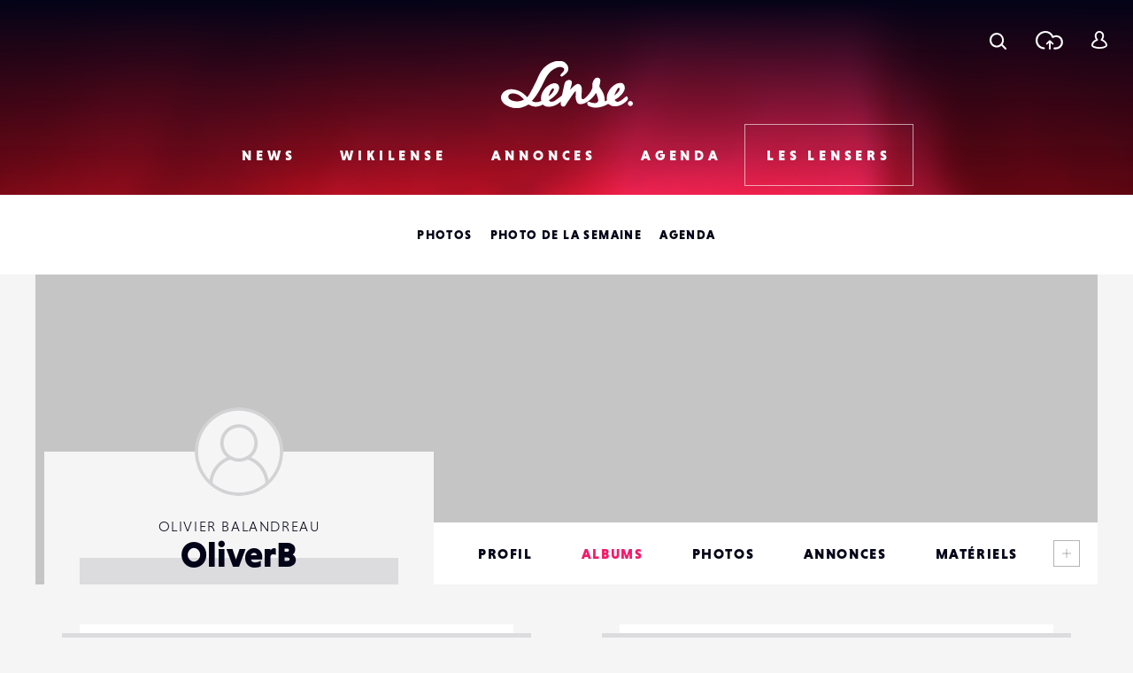

--- FILE ---
content_type: text/html; charset=utf-8
request_url: https://www.google.com/recaptcha/api2/anchor?ar=1&k=6LehnQsUAAAAABNYyfLzUnaZTlkVTuZKBmGM04B1&co=aHR0cHM6Ly93d3cubGVuc2UuZnI6NDQz&hl=en&type=image&v=PoyoqOPhxBO7pBk68S4YbpHZ&theme=light&size=normal&anchor-ms=20000&execute-ms=30000&cb=gvm0xooo3hjj
body_size: 49558
content:
<!DOCTYPE HTML><html dir="ltr" lang="en"><head><meta http-equiv="Content-Type" content="text/html; charset=UTF-8">
<meta http-equiv="X-UA-Compatible" content="IE=edge">
<title>reCAPTCHA</title>
<style type="text/css">
/* cyrillic-ext */
@font-face {
  font-family: 'Roboto';
  font-style: normal;
  font-weight: 400;
  font-stretch: 100%;
  src: url(//fonts.gstatic.com/s/roboto/v48/KFO7CnqEu92Fr1ME7kSn66aGLdTylUAMa3GUBHMdazTgWw.woff2) format('woff2');
  unicode-range: U+0460-052F, U+1C80-1C8A, U+20B4, U+2DE0-2DFF, U+A640-A69F, U+FE2E-FE2F;
}
/* cyrillic */
@font-face {
  font-family: 'Roboto';
  font-style: normal;
  font-weight: 400;
  font-stretch: 100%;
  src: url(//fonts.gstatic.com/s/roboto/v48/KFO7CnqEu92Fr1ME7kSn66aGLdTylUAMa3iUBHMdazTgWw.woff2) format('woff2');
  unicode-range: U+0301, U+0400-045F, U+0490-0491, U+04B0-04B1, U+2116;
}
/* greek-ext */
@font-face {
  font-family: 'Roboto';
  font-style: normal;
  font-weight: 400;
  font-stretch: 100%;
  src: url(//fonts.gstatic.com/s/roboto/v48/KFO7CnqEu92Fr1ME7kSn66aGLdTylUAMa3CUBHMdazTgWw.woff2) format('woff2');
  unicode-range: U+1F00-1FFF;
}
/* greek */
@font-face {
  font-family: 'Roboto';
  font-style: normal;
  font-weight: 400;
  font-stretch: 100%;
  src: url(//fonts.gstatic.com/s/roboto/v48/KFO7CnqEu92Fr1ME7kSn66aGLdTylUAMa3-UBHMdazTgWw.woff2) format('woff2');
  unicode-range: U+0370-0377, U+037A-037F, U+0384-038A, U+038C, U+038E-03A1, U+03A3-03FF;
}
/* math */
@font-face {
  font-family: 'Roboto';
  font-style: normal;
  font-weight: 400;
  font-stretch: 100%;
  src: url(//fonts.gstatic.com/s/roboto/v48/KFO7CnqEu92Fr1ME7kSn66aGLdTylUAMawCUBHMdazTgWw.woff2) format('woff2');
  unicode-range: U+0302-0303, U+0305, U+0307-0308, U+0310, U+0312, U+0315, U+031A, U+0326-0327, U+032C, U+032F-0330, U+0332-0333, U+0338, U+033A, U+0346, U+034D, U+0391-03A1, U+03A3-03A9, U+03B1-03C9, U+03D1, U+03D5-03D6, U+03F0-03F1, U+03F4-03F5, U+2016-2017, U+2034-2038, U+203C, U+2040, U+2043, U+2047, U+2050, U+2057, U+205F, U+2070-2071, U+2074-208E, U+2090-209C, U+20D0-20DC, U+20E1, U+20E5-20EF, U+2100-2112, U+2114-2115, U+2117-2121, U+2123-214F, U+2190, U+2192, U+2194-21AE, U+21B0-21E5, U+21F1-21F2, U+21F4-2211, U+2213-2214, U+2216-22FF, U+2308-230B, U+2310, U+2319, U+231C-2321, U+2336-237A, U+237C, U+2395, U+239B-23B7, U+23D0, U+23DC-23E1, U+2474-2475, U+25AF, U+25B3, U+25B7, U+25BD, U+25C1, U+25CA, U+25CC, U+25FB, U+266D-266F, U+27C0-27FF, U+2900-2AFF, U+2B0E-2B11, U+2B30-2B4C, U+2BFE, U+3030, U+FF5B, U+FF5D, U+1D400-1D7FF, U+1EE00-1EEFF;
}
/* symbols */
@font-face {
  font-family: 'Roboto';
  font-style: normal;
  font-weight: 400;
  font-stretch: 100%;
  src: url(//fonts.gstatic.com/s/roboto/v48/KFO7CnqEu92Fr1ME7kSn66aGLdTylUAMaxKUBHMdazTgWw.woff2) format('woff2');
  unicode-range: U+0001-000C, U+000E-001F, U+007F-009F, U+20DD-20E0, U+20E2-20E4, U+2150-218F, U+2190, U+2192, U+2194-2199, U+21AF, U+21E6-21F0, U+21F3, U+2218-2219, U+2299, U+22C4-22C6, U+2300-243F, U+2440-244A, U+2460-24FF, U+25A0-27BF, U+2800-28FF, U+2921-2922, U+2981, U+29BF, U+29EB, U+2B00-2BFF, U+4DC0-4DFF, U+FFF9-FFFB, U+10140-1018E, U+10190-1019C, U+101A0, U+101D0-101FD, U+102E0-102FB, U+10E60-10E7E, U+1D2C0-1D2D3, U+1D2E0-1D37F, U+1F000-1F0FF, U+1F100-1F1AD, U+1F1E6-1F1FF, U+1F30D-1F30F, U+1F315, U+1F31C, U+1F31E, U+1F320-1F32C, U+1F336, U+1F378, U+1F37D, U+1F382, U+1F393-1F39F, U+1F3A7-1F3A8, U+1F3AC-1F3AF, U+1F3C2, U+1F3C4-1F3C6, U+1F3CA-1F3CE, U+1F3D4-1F3E0, U+1F3ED, U+1F3F1-1F3F3, U+1F3F5-1F3F7, U+1F408, U+1F415, U+1F41F, U+1F426, U+1F43F, U+1F441-1F442, U+1F444, U+1F446-1F449, U+1F44C-1F44E, U+1F453, U+1F46A, U+1F47D, U+1F4A3, U+1F4B0, U+1F4B3, U+1F4B9, U+1F4BB, U+1F4BF, U+1F4C8-1F4CB, U+1F4D6, U+1F4DA, U+1F4DF, U+1F4E3-1F4E6, U+1F4EA-1F4ED, U+1F4F7, U+1F4F9-1F4FB, U+1F4FD-1F4FE, U+1F503, U+1F507-1F50B, U+1F50D, U+1F512-1F513, U+1F53E-1F54A, U+1F54F-1F5FA, U+1F610, U+1F650-1F67F, U+1F687, U+1F68D, U+1F691, U+1F694, U+1F698, U+1F6AD, U+1F6B2, U+1F6B9-1F6BA, U+1F6BC, U+1F6C6-1F6CF, U+1F6D3-1F6D7, U+1F6E0-1F6EA, U+1F6F0-1F6F3, U+1F6F7-1F6FC, U+1F700-1F7FF, U+1F800-1F80B, U+1F810-1F847, U+1F850-1F859, U+1F860-1F887, U+1F890-1F8AD, U+1F8B0-1F8BB, U+1F8C0-1F8C1, U+1F900-1F90B, U+1F93B, U+1F946, U+1F984, U+1F996, U+1F9E9, U+1FA00-1FA6F, U+1FA70-1FA7C, U+1FA80-1FA89, U+1FA8F-1FAC6, U+1FACE-1FADC, U+1FADF-1FAE9, U+1FAF0-1FAF8, U+1FB00-1FBFF;
}
/* vietnamese */
@font-face {
  font-family: 'Roboto';
  font-style: normal;
  font-weight: 400;
  font-stretch: 100%;
  src: url(//fonts.gstatic.com/s/roboto/v48/KFO7CnqEu92Fr1ME7kSn66aGLdTylUAMa3OUBHMdazTgWw.woff2) format('woff2');
  unicode-range: U+0102-0103, U+0110-0111, U+0128-0129, U+0168-0169, U+01A0-01A1, U+01AF-01B0, U+0300-0301, U+0303-0304, U+0308-0309, U+0323, U+0329, U+1EA0-1EF9, U+20AB;
}
/* latin-ext */
@font-face {
  font-family: 'Roboto';
  font-style: normal;
  font-weight: 400;
  font-stretch: 100%;
  src: url(//fonts.gstatic.com/s/roboto/v48/KFO7CnqEu92Fr1ME7kSn66aGLdTylUAMa3KUBHMdazTgWw.woff2) format('woff2');
  unicode-range: U+0100-02BA, U+02BD-02C5, U+02C7-02CC, U+02CE-02D7, U+02DD-02FF, U+0304, U+0308, U+0329, U+1D00-1DBF, U+1E00-1E9F, U+1EF2-1EFF, U+2020, U+20A0-20AB, U+20AD-20C0, U+2113, U+2C60-2C7F, U+A720-A7FF;
}
/* latin */
@font-face {
  font-family: 'Roboto';
  font-style: normal;
  font-weight: 400;
  font-stretch: 100%;
  src: url(//fonts.gstatic.com/s/roboto/v48/KFO7CnqEu92Fr1ME7kSn66aGLdTylUAMa3yUBHMdazQ.woff2) format('woff2');
  unicode-range: U+0000-00FF, U+0131, U+0152-0153, U+02BB-02BC, U+02C6, U+02DA, U+02DC, U+0304, U+0308, U+0329, U+2000-206F, U+20AC, U+2122, U+2191, U+2193, U+2212, U+2215, U+FEFF, U+FFFD;
}
/* cyrillic-ext */
@font-face {
  font-family: 'Roboto';
  font-style: normal;
  font-weight: 500;
  font-stretch: 100%;
  src: url(//fonts.gstatic.com/s/roboto/v48/KFO7CnqEu92Fr1ME7kSn66aGLdTylUAMa3GUBHMdazTgWw.woff2) format('woff2');
  unicode-range: U+0460-052F, U+1C80-1C8A, U+20B4, U+2DE0-2DFF, U+A640-A69F, U+FE2E-FE2F;
}
/* cyrillic */
@font-face {
  font-family: 'Roboto';
  font-style: normal;
  font-weight: 500;
  font-stretch: 100%;
  src: url(//fonts.gstatic.com/s/roboto/v48/KFO7CnqEu92Fr1ME7kSn66aGLdTylUAMa3iUBHMdazTgWw.woff2) format('woff2');
  unicode-range: U+0301, U+0400-045F, U+0490-0491, U+04B0-04B1, U+2116;
}
/* greek-ext */
@font-face {
  font-family: 'Roboto';
  font-style: normal;
  font-weight: 500;
  font-stretch: 100%;
  src: url(//fonts.gstatic.com/s/roboto/v48/KFO7CnqEu92Fr1ME7kSn66aGLdTylUAMa3CUBHMdazTgWw.woff2) format('woff2');
  unicode-range: U+1F00-1FFF;
}
/* greek */
@font-face {
  font-family: 'Roboto';
  font-style: normal;
  font-weight: 500;
  font-stretch: 100%;
  src: url(//fonts.gstatic.com/s/roboto/v48/KFO7CnqEu92Fr1ME7kSn66aGLdTylUAMa3-UBHMdazTgWw.woff2) format('woff2');
  unicode-range: U+0370-0377, U+037A-037F, U+0384-038A, U+038C, U+038E-03A1, U+03A3-03FF;
}
/* math */
@font-face {
  font-family: 'Roboto';
  font-style: normal;
  font-weight: 500;
  font-stretch: 100%;
  src: url(//fonts.gstatic.com/s/roboto/v48/KFO7CnqEu92Fr1ME7kSn66aGLdTylUAMawCUBHMdazTgWw.woff2) format('woff2');
  unicode-range: U+0302-0303, U+0305, U+0307-0308, U+0310, U+0312, U+0315, U+031A, U+0326-0327, U+032C, U+032F-0330, U+0332-0333, U+0338, U+033A, U+0346, U+034D, U+0391-03A1, U+03A3-03A9, U+03B1-03C9, U+03D1, U+03D5-03D6, U+03F0-03F1, U+03F4-03F5, U+2016-2017, U+2034-2038, U+203C, U+2040, U+2043, U+2047, U+2050, U+2057, U+205F, U+2070-2071, U+2074-208E, U+2090-209C, U+20D0-20DC, U+20E1, U+20E5-20EF, U+2100-2112, U+2114-2115, U+2117-2121, U+2123-214F, U+2190, U+2192, U+2194-21AE, U+21B0-21E5, U+21F1-21F2, U+21F4-2211, U+2213-2214, U+2216-22FF, U+2308-230B, U+2310, U+2319, U+231C-2321, U+2336-237A, U+237C, U+2395, U+239B-23B7, U+23D0, U+23DC-23E1, U+2474-2475, U+25AF, U+25B3, U+25B7, U+25BD, U+25C1, U+25CA, U+25CC, U+25FB, U+266D-266F, U+27C0-27FF, U+2900-2AFF, U+2B0E-2B11, U+2B30-2B4C, U+2BFE, U+3030, U+FF5B, U+FF5D, U+1D400-1D7FF, U+1EE00-1EEFF;
}
/* symbols */
@font-face {
  font-family: 'Roboto';
  font-style: normal;
  font-weight: 500;
  font-stretch: 100%;
  src: url(//fonts.gstatic.com/s/roboto/v48/KFO7CnqEu92Fr1ME7kSn66aGLdTylUAMaxKUBHMdazTgWw.woff2) format('woff2');
  unicode-range: U+0001-000C, U+000E-001F, U+007F-009F, U+20DD-20E0, U+20E2-20E4, U+2150-218F, U+2190, U+2192, U+2194-2199, U+21AF, U+21E6-21F0, U+21F3, U+2218-2219, U+2299, U+22C4-22C6, U+2300-243F, U+2440-244A, U+2460-24FF, U+25A0-27BF, U+2800-28FF, U+2921-2922, U+2981, U+29BF, U+29EB, U+2B00-2BFF, U+4DC0-4DFF, U+FFF9-FFFB, U+10140-1018E, U+10190-1019C, U+101A0, U+101D0-101FD, U+102E0-102FB, U+10E60-10E7E, U+1D2C0-1D2D3, U+1D2E0-1D37F, U+1F000-1F0FF, U+1F100-1F1AD, U+1F1E6-1F1FF, U+1F30D-1F30F, U+1F315, U+1F31C, U+1F31E, U+1F320-1F32C, U+1F336, U+1F378, U+1F37D, U+1F382, U+1F393-1F39F, U+1F3A7-1F3A8, U+1F3AC-1F3AF, U+1F3C2, U+1F3C4-1F3C6, U+1F3CA-1F3CE, U+1F3D4-1F3E0, U+1F3ED, U+1F3F1-1F3F3, U+1F3F5-1F3F7, U+1F408, U+1F415, U+1F41F, U+1F426, U+1F43F, U+1F441-1F442, U+1F444, U+1F446-1F449, U+1F44C-1F44E, U+1F453, U+1F46A, U+1F47D, U+1F4A3, U+1F4B0, U+1F4B3, U+1F4B9, U+1F4BB, U+1F4BF, U+1F4C8-1F4CB, U+1F4D6, U+1F4DA, U+1F4DF, U+1F4E3-1F4E6, U+1F4EA-1F4ED, U+1F4F7, U+1F4F9-1F4FB, U+1F4FD-1F4FE, U+1F503, U+1F507-1F50B, U+1F50D, U+1F512-1F513, U+1F53E-1F54A, U+1F54F-1F5FA, U+1F610, U+1F650-1F67F, U+1F687, U+1F68D, U+1F691, U+1F694, U+1F698, U+1F6AD, U+1F6B2, U+1F6B9-1F6BA, U+1F6BC, U+1F6C6-1F6CF, U+1F6D3-1F6D7, U+1F6E0-1F6EA, U+1F6F0-1F6F3, U+1F6F7-1F6FC, U+1F700-1F7FF, U+1F800-1F80B, U+1F810-1F847, U+1F850-1F859, U+1F860-1F887, U+1F890-1F8AD, U+1F8B0-1F8BB, U+1F8C0-1F8C1, U+1F900-1F90B, U+1F93B, U+1F946, U+1F984, U+1F996, U+1F9E9, U+1FA00-1FA6F, U+1FA70-1FA7C, U+1FA80-1FA89, U+1FA8F-1FAC6, U+1FACE-1FADC, U+1FADF-1FAE9, U+1FAF0-1FAF8, U+1FB00-1FBFF;
}
/* vietnamese */
@font-face {
  font-family: 'Roboto';
  font-style: normal;
  font-weight: 500;
  font-stretch: 100%;
  src: url(//fonts.gstatic.com/s/roboto/v48/KFO7CnqEu92Fr1ME7kSn66aGLdTylUAMa3OUBHMdazTgWw.woff2) format('woff2');
  unicode-range: U+0102-0103, U+0110-0111, U+0128-0129, U+0168-0169, U+01A0-01A1, U+01AF-01B0, U+0300-0301, U+0303-0304, U+0308-0309, U+0323, U+0329, U+1EA0-1EF9, U+20AB;
}
/* latin-ext */
@font-face {
  font-family: 'Roboto';
  font-style: normal;
  font-weight: 500;
  font-stretch: 100%;
  src: url(//fonts.gstatic.com/s/roboto/v48/KFO7CnqEu92Fr1ME7kSn66aGLdTylUAMa3KUBHMdazTgWw.woff2) format('woff2');
  unicode-range: U+0100-02BA, U+02BD-02C5, U+02C7-02CC, U+02CE-02D7, U+02DD-02FF, U+0304, U+0308, U+0329, U+1D00-1DBF, U+1E00-1E9F, U+1EF2-1EFF, U+2020, U+20A0-20AB, U+20AD-20C0, U+2113, U+2C60-2C7F, U+A720-A7FF;
}
/* latin */
@font-face {
  font-family: 'Roboto';
  font-style: normal;
  font-weight: 500;
  font-stretch: 100%;
  src: url(//fonts.gstatic.com/s/roboto/v48/KFO7CnqEu92Fr1ME7kSn66aGLdTylUAMa3yUBHMdazQ.woff2) format('woff2');
  unicode-range: U+0000-00FF, U+0131, U+0152-0153, U+02BB-02BC, U+02C6, U+02DA, U+02DC, U+0304, U+0308, U+0329, U+2000-206F, U+20AC, U+2122, U+2191, U+2193, U+2212, U+2215, U+FEFF, U+FFFD;
}
/* cyrillic-ext */
@font-face {
  font-family: 'Roboto';
  font-style: normal;
  font-weight: 900;
  font-stretch: 100%;
  src: url(//fonts.gstatic.com/s/roboto/v48/KFO7CnqEu92Fr1ME7kSn66aGLdTylUAMa3GUBHMdazTgWw.woff2) format('woff2');
  unicode-range: U+0460-052F, U+1C80-1C8A, U+20B4, U+2DE0-2DFF, U+A640-A69F, U+FE2E-FE2F;
}
/* cyrillic */
@font-face {
  font-family: 'Roboto';
  font-style: normal;
  font-weight: 900;
  font-stretch: 100%;
  src: url(//fonts.gstatic.com/s/roboto/v48/KFO7CnqEu92Fr1ME7kSn66aGLdTylUAMa3iUBHMdazTgWw.woff2) format('woff2');
  unicode-range: U+0301, U+0400-045F, U+0490-0491, U+04B0-04B1, U+2116;
}
/* greek-ext */
@font-face {
  font-family: 'Roboto';
  font-style: normal;
  font-weight: 900;
  font-stretch: 100%;
  src: url(//fonts.gstatic.com/s/roboto/v48/KFO7CnqEu92Fr1ME7kSn66aGLdTylUAMa3CUBHMdazTgWw.woff2) format('woff2');
  unicode-range: U+1F00-1FFF;
}
/* greek */
@font-face {
  font-family: 'Roboto';
  font-style: normal;
  font-weight: 900;
  font-stretch: 100%;
  src: url(//fonts.gstatic.com/s/roboto/v48/KFO7CnqEu92Fr1ME7kSn66aGLdTylUAMa3-UBHMdazTgWw.woff2) format('woff2');
  unicode-range: U+0370-0377, U+037A-037F, U+0384-038A, U+038C, U+038E-03A1, U+03A3-03FF;
}
/* math */
@font-face {
  font-family: 'Roboto';
  font-style: normal;
  font-weight: 900;
  font-stretch: 100%;
  src: url(//fonts.gstatic.com/s/roboto/v48/KFO7CnqEu92Fr1ME7kSn66aGLdTylUAMawCUBHMdazTgWw.woff2) format('woff2');
  unicode-range: U+0302-0303, U+0305, U+0307-0308, U+0310, U+0312, U+0315, U+031A, U+0326-0327, U+032C, U+032F-0330, U+0332-0333, U+0338, U+033A, U+0346, U+034D, U+0391-03A1, U+03A3-03A9, U+03B1-03C9, U+03D1, U+03D5-03D6, U+03F0-03F1, U+03F4-03F5, U+2016-2017, U+2034-2038, U+203C, U+2040, U+2043, U+2047, U+2050, U+2057, U+205F, U+2070-2071, U+2074-208E, U+2090-209C, U+20D0-20DC, U+20E1, U+20E5-20EF, U+2100-2112, U+2114-2115, U+2117-2121, U+2123-214F, U+2190, U+2192, U+2194-21AE, U+21B0-21E5, U+21F1-21F2, U+21F4-2211, U+2213-2214, U+2216-22FF, U+2308-230B, U+2310, U+2319, U+231C-2321, U+2336-237A, U+237C, U+2395, U+239B-23B7, U+23D0, U+23DC-23E1, U+2474-2475, U+25AF, U+25B3, U+25B7, U+25BD, U+25C1, U+25CA, U+25CC, U+25FB, U+266D-266F, U+27C0-27FF, U+2900-2AFF, U+2B0E-2B11, U+2B30-2B4C, U+2BFE, U+3030, U+FF5B, U+FF5D, U+1D400-1D7FF, U+1EE00-1EEFF;
}
/* symbols */
@font-face {
  font-family: 'Roboto';
  font-style: normal;
  font-weight: 900;
  font-stretch: 100%;
  src: url(//fonts.gstatic.com/s/roboto/v48/KFO7CnqEu92Fr1ME7kSn66aGLdTylUAMaxKUBHMdazTgWw.woff2) format('woff2');
  unicode-range: U+0001-000C, U+000E-001F, U+007F-009F, U+20DD-20E0, U+20E2-20E4, U+2150-218F, U+2190, U+2192, U+2194-2199, U+21AF, U+21E6-21F0, U+21F3, U+2218-2219, U+2299, U+22C4-22C6, U+2300-243F, U+2440-244A, U+2460-24FF, U+25A0-27BF, U+2800-28FF, U+2921-2922, U+2981, U+29BF, U+29EB, U+2B00-2BFF, U+4DC0-4DFF, U+FFF9-FFFB, U+10140-1018E, U+10190-1019C, U+101A0, U+101D0-101FD, U+102E0-102FB, U+10E60-10E7E, U+1D2C0-1D2D3, U+1D2E0-1D37F, U+1F000-1F0FF, U+1F100-1F1AD, U+1F1E6-1F1FF, U+1F30D-1F30F, U+1F315, U+1F31C, U+1F31E, U+1F320-1F32C, U+1F336, U+1F378, U+1F37D, U+1F382, U+1F393-1F39F, U+1F3A7-1F3A8, U+1F3AC-1F3AF, U+1F3C2, U+1F3C4-1F3C6, U+1F3CA-1F3CE, U+1F3D4-1F3E0, U+1F3ED, U+1F3F1-1F3F3, U+1F3F5-1F3F7, U+1F408, U+1F415, U+1F41F, U+1F426, U+1F43F, U+1F441-1F442, U+1F444, U+1F446-1F449, U+1F44C-1F44E, U+1F453, U+1F46A, U+1F47D, U+1F4A3, U+1F4B0, U+1F4B3, U+1F4B9, U+1F4BB, U+1F4BF, U+1F4C8-1F4CB, U+1F4D6, U+1F4DA, U+1F4DF, U+1F4E3-1F4E6, U+1F4EA-1F4ED, U+1F4F7, U+1F4F9-1F4FB, U+1F4FD-1F4FE, U+1F503, U+1F507-1F50B, U+1F50D, U+1F512-1F513, U+1F53E-1F54A, U+1F54F-1F5FA, U+1F610, U+1F650-1F67F, U+1F687, U+1F68D, U+1F691, U+1F694, U+1F698, U+1F6AD, U+1F6B2, U+1F6B9-1F6BA, U+1F6BC, U+1F6C6-1F6CF, U+1F6D3-1F6D7, U+1F6E0-1F6EA, U+1F6F0-1F6F3, U+1F6F7-1F6FC, U+1F700-1F7FF, U+1F800-1F80B, U+1F810-1F847, U+1F850-1F859, U+1F860-1F887, U+1F890-1F8AD, U+1F8B0-1F8BB, U+1F8C0-1F8C1, U+1F900-1F90B, U+1F93B, U+1F946, U+1F984, U+1F996, U+1F9E9, U+1FA00-1FA6F, U+1FA70-1FA7C, U+1FA80-1FA89, U+1FA8F-1FAC6, U+1FACE-1FADC, U+1FADF-1FAE9, U+1FAF0-1FAF8, U+1FB00-1FBFF;
}
/* vietnamese */
@font-face {
  font-family: 'Roboto';
  font-style: normal;
  font-weight: 900;
  font-stretch: 100%;
  src: url(//fonts.gstatic.com/s/roboto/v48/KFO7CnqEu92Fr1ME7kSn66aGLdTylUAMa3OUBHMdazTgWw.woff2) format('woff2');
  unicode-range: U+0102-0103, U+0110-0111, U+0128-0129, U+0168-0169, U+01A0-01A1, U+01AF-01B0, U+0300-0301, U+0303-0304, U+0308-0309, U+0323, U+0329, U+1EA0-1EF9, U+20AB;
}
/* latin-ext */
@font-face {
  font-family: 'Roboto';
  font-style: normal;
  font-weight: 900;
  font-stretch: 100%;
  src: url(//fonts.gstatic.com/s/roboto/v48/KFO7CnqEu92Fr1ME7kSn66aGLdTylUAMa3KUBHMdazTgWw.woff2) format('woff2');
  unicode-range: U+0100-02BA, U+02BD-02C5, U+02C7-02CC, U+02CE-02D7, U+02DD-02FF, U+0304, U+0308, U+0329, U+1D00-1DBF, U+1E00-1E9F, U+1EF2-1EFF, U+2020, U+20A0-20AB, U+20AD-20C0, U+2113, U+2C60-2C7F, U+A720-A7FF;
}
/* latin */
@font-face {
  font-family: 'Roboto';
  font-style: normal;
  font-weight: 900;
  font-stretch: 100%;
  src: url(//fonts.gstatic.com/s/roboto/v48/KFO7CnqEu92Fr1ME7kSn66aGLdTylUAMa3yUBHMdazQ.woff2) format('woff2');
  unicode-range: U+0000-00FF, U+0131, U+0152-0153, U+02BB-02BC, U+02C6, U+02DA, U+02DC, U+0304, U+0308, U+0329, U+2000-206F, U+20AC, U+2122, U+2191, U+2193, U+2212, U+2215, U+FEFF, U+FFFD;
}

</style>
<link rel="stylesheet" type="text/css" href="https://www.gstatic.com/recaptcha/releases/PoyoqOPhxBO7pBk68S4YbpHZ/styles__ltr.css">
<script nonce="ZX-ToElbrT4boxPyNZjwDA" type="text/javascript">window['__recaptcha_api'] = 'https://www.google.com/recaptcha/api2/';</script>
<script type="text/javascript" src="https://www.gstatic.com/recaptcha/releases/PoyoqOPhxBO7pBk68S4YbpHZ/recaptcha__en.js" nonce="ZX-ToElbrT4boxPyNZjwDA">
      
    </script></head>
<body><div id="rc-anchor-alert" class="rc-anchor-alert"></div>
<input type="hidden" id="recaptcha-token" value="[base64]">
<script type="text/javascript" nonce="ZX-ToElbrT4boxPyNZjwDA">
      recaptcha.anchor.Main.init("[\x22ainput\x22,[\x22bgdata\x22,\x22\x22,\[base64]/[base64]/MjU1Ong/[base64]/[base64]/[base64]/[base64]/[base64]/[base64]/[base64]/[base64]/[base64]/[base64]/[base64]/[base64]/[base64]/[base64]/[base64]\\u003d\x22,\[base64]\\u003d\\u003d\x22,\[base64]/[base64]/[base64]/CkBzCuMKNw6bClkhjQsO3w6rCv8KMS8ORw6vCukFGw5TCm2A7w6h5McKsIVrCo0ZiXMO2L8K9GsK+w5AhwpsFVsOIw7/CvMOsSEbDiMKbw4jChsK2w4NjwrMpZnkLwqvDn0wZOMKdYcKPUsO/[base64]/NynDo00+XsKOwpEvwpDDozvCuQLDvSDCosObwrTCusOgaSsdb8ODw6PDrsO3w5/Cn8OqMGzCrFfDgcO/QsKpw4FxwpjCp8Ofwo5tw4RNdz8jw6nCnMOuN8OWw41NwozDiXfCtBXCpsOow5/Ds8OAdcK4wrwqwrjCjMO+wpBgwqPDtjbDrCbDlnIYwpDDmDPCmRBXe8KSaMO6w5h+w73Dv8K3ZcKUMHNLacOvw4DDvsOJw4HDtMKmw7vCrcOAPcKqbznComDDhcODwoLCv8O9w6nCjsORA8OGw6gBa01zAU/DrsOWGcO3w6xUw74uwrzDt8K4w5I+w7/DqsKaUMOrw7BMw5MXCcOgYzXCjUrCsS9jw5HCpsKUPAPDk1Q/CEDCo8KRRMKMwp9xw6zDosOtPyBTeMOsJmdHZMOHfV3Dkix3w7HCqTV8woDCjCzChwgtwow3wp3Dk8OAwqHCvyEGUcOqccKbWxNDUTTDjUDChMKRwrDDkghGw4HDpsKjBcKuGcOuR8KMw6/CkFDDvcOsw7pFwp5EwpbCtgvCjhhtC8O2w7HCh8KnwqMtSMOfwq3CjMOsEjvDiS3DtiPCgmBRQH/Ds8OzwrlLDkvDqW5YGXQfwotNw5vCixFxasO/w4MrTMKKUA4bw6MOQcK/w5gqwql+BWJlYsOXwrVsfV3DhcKKPMKiw5EVM8O9wqklWFHDoG7CuzLDtiXDs00fwrV/Q8OvwrISw7kGdW7CkMONV8K6w5nDswTDuglew7rDs2LDlF7Cu8OmwrPCqGkbX3XCqsOLwodNwoV6UsKcLRfChcKCwq/Dtz1RXVXChMK9wq0vTWPDssOvwolHwqvCucOMXicka8Kdwo5qw7bClMKnBMKCw7bDocKkw6xVAXcswoXDjHXCvsKGw7HDvsKpE8KNwqPCkj0pw5bDtlxDwoLCtWVywrZcwo/[base64]/Ci3rDkMOIwoLDsMO5w6LCvwBsEQAlWsK8w4TClyd/wqN1TwjDkDrDv8ORwo3CgDDDhHLCj8Kkw4fDmsKfw7HDgw00ccONbMKOMR3DuiHDmkLDpsOIYjTCmzxlwol7w6XCiMK0IXhYwokew6XCtHHDrG3DlijCusOrZQjChX8QEWERw4ZPw7DCpcOnVD5Ww6Q4QWsIT3sqNyLDjsKqwpXDt3jDlGdhGypqwonDgHrDty/[base64]/B3nDvMKAwpXCrzQUSsOqXcO0Lxh5OknDjMKYw5HCt8KNwqtzwqXDncOJHigPw7/[base64]/X3fDgSJKOFhNw7hIw7N5w4nChsOgw7vDmkXDhxFbw6XCrzQXCEHCqsOOU0UCw7NaH1HChsO0w5XCv23DpsOdwolGw7bCt8OVPMKSwroaw7PDt8KXSsK1H8Ocw43CozrDk8OvccK0wo8NwrE8O8OMw50uw6cMwr/CjibDjEDDiylhYsKubMKFcsKXw7ZSH2sML8KTYDDDswZdBsK9wpl4AxAVwrPDrXHDn8KjWcO6wqnDh2zDkcOsw6nCk24tw7XCk37DhsOSw5xZUsKbGMO6w47ClTtkFcKLw7IgEcObw4ETwrpiPlBbwq7Ck8OowpEce8Otw7LCmgFsQ8Kzw4svKMK8wqR2P8O/wpjCrHDCkcOXE8OIKVnCqQMXw7XDvxvDsmRyw6xXSgNOczRMw7YTYTlUw5fDmQFwN8OdBcKXLAJNEETDq8KowohowpnDmUoowrnCpAokFcKzZsK6aBTCnCnDucKrPcOVwq/DvcO0KsKKYcOoPTsiw418w6XCgX9yKsO1wqoRw5/DgcOJPXPDlMOwwq8id3LDh3x1worDuUDDssO9KsOlf8KbccOBHA7Dnk98IcKqbsOIwozDqGJMGMOPwpRDASLCn8OZwoPDncOqNkBsworCiA/DuRMfw60rw5Rcwo7CnBY8w48AwrQQw4fCuMKWwo1hTQswHFwwQVjCiH/ClsOwwr95wp5lVsOEwrFDSydUw7UDw5zDk8KCwptuElLDosKzEsKBb8O/[base64]/wpcFEzXDocOne8OFLMKmw6LDp8KzSDJ0w4TCrxFKwr0aF8OCfsKvwpjCul/DqMOzUcKGwrFYHVrDt8Kbwrpbw79Awr/DgsOWTMKuVyVXSsKPw4LCksOGwoAaWsOWw4nClcKEAHQDbMK8w4cxwqZnS8OPw5RGw60YR8OWw6EFwpVZIcOuwo0Tw5vDlgDDsnDCuMKEw7EFwp/CjC7DulAtf8Kaw78zwojDtcKYwoXCmGPDjcKnw5lXfA/Cg8O/[base64]/wpA/[base64]/[base64]/ClC1mKlM1ccOlSxZ0fsK1HwvDhxw6cnsiwpnCn8OKw7LCnsKlb8O0VsObdTpsw65+wpjCq3kQTcOZW3PDvFTCu8OxMX7CjsOXc8KVRFxlMsOkfsKNNFvChTd/woUbwrQPfcOxw4fCp8KVw57CucOjw5Jbwp1Fw6bCn33CrcKUw4XChxHCgMKxwqQIesOzSBTCjsONUcKcbMKXwrLCrjDCrMK3XMKVGmMGw6DDq8KDw5sdB8OPwoPCtQrDpsKPPMKaw6pLw73CtsOHwqnCmC5Cw5Enw5DCpMOZO8K1w6TCssKuVsO/KQxmwrtqwpJXwo/DoDTCtsKgMj0Pw7DDpsKqSH0ww67ClcOpw7Q/wp3Ch8O6w4jDnntOK1fDkCsswrTDosOeDjXCkcKPQMOuF8OGwqrCnkwtwofDgnx3AxjDi8K1UD1KNBwAwrplw6wpAsOXWcOlRQcnRijDiMOZJQxpw4sfw4hXGMOTXHMWwo3DiwRmw6HCp15rwrDCpsKjMRRQc3oYAy0nwozDpsOOwolIwq7DsXHDhcKuEMKCLk/Dv8KidMKcwr7Cox3Co8O2QcKvak/CpifDpsOcADDCvAvDvsKWc8KZLE4zQlpMKlHCrsKIw4kIwoF/[base64]/Tl/DmggzesKKw7Z4wo4BbFZ/w5k0SlfCihjDgcKBw71rMcK+Um3CvsO3wonClx/[base64]/YcKyw6YcfwvCkhYXKcOfKXPCm8ODw6J1w41bw5QYw5nCkcKpw6bDgkPDiyAcMcKafCVEeVzCoGh3wqHDmDvCk8OqREYgw50jPFJRw5rCqsOCIFfCj2EyVcOzCMOJDcKiRsOTwo1rwpXCmHogEFLCg0nDpn/Dh21uUMO/[base64]/DsOyEUvCmXDCjxXCjsKVCEfDm8OydcO8w7RoVwAUSQ3DvcOrVCrDiGsFIHF0OlbCiUXCpMKhAsORDcKhcn/DmBjCjx3DrHlNwoATRMOUaMOIwqrCtms4TWvCn8KOaxtHw7Atwq8+w48WeAAWwoMcN2vCnCjCkEJJw4fCtsKOwpxcw6TDr8O+byo8U8KTXMO/wqIoZcO8w5RELVk4w5TCqQcWaMO4U8KeOMOpw5hRZMOxw5zDuhYIEUA+SMOWX8K1w7s4bmzDlAgwCcOswr7Di27DrDRjwrXDpDjCicK/w4rDvA0vcHpMMsO6wqsVNcKkwqPDscKCwrvDkh4Ew7h7aFBSFMODw4nCl1Y0ccKQw6TCiEBKNkzCtwg0asO4XsKqaBPDqsOqcMKYwrgbwpvClxHDhw1FOhoeCVfDksKtT3XDocOlG8K3IzhdE8KhwrFkesKXwrRNw6XCpTXCv8KzUT/[base64]/CkWLCpsOYF8Otw4LCnQHDoMOUwo4ZwoIpw7w0H8KPNDnCt8Kuw7vCrcO0w74Gw5EIfR/DrV8HSsOvw4vCmmLDjMOqXMOQT8KVw7dWw63ChgHDuBJ6c8KsXcOrOkk1MsKqesKpw4dAHMOrdETDhsK2w4vDt8KwanjDrkkFVMKPN0LDk8OMw5Rew4dtOG8MR8K/ecKUw6fCpsKQw5/CncOiw7TCnnnDqMK0w49dG2HDi2TCl8KCWcKTw4zDi3JGw4zDsjZWw6nDvU7Cv1Y5fcO+w5ElwrEOwoDCssOtw5nDpmtaYHvDicOjaUBqWMOZw7EnM2nCicONwpDCoh4Pw4Uzels/wq0cw6DChcK9wqxEwqjCo8O1w7ZFw5A9wrxFLlDDoRdiOkJIw6gvVF1bLsKUwrvDsil3Sixkwo7DuMKxdF4KAQUMw6vDt8Oew7HDrcOdw7MTwqfDtsKaw4hwIMObw4bDuMK/w7XCrFxkwpvCgcOfV8K7Y8Kdw5nDvsOXK8OoaG82RxPDjSMvw6k9wqfDgFHDhW/[base64]/w5rCtlPChTDDocO/w4ZwA8OVw6DClxQqO8Ocw7Qpw7hxDsKfQ8Kuw7VBViAkwoQ3wp0mcBIhw45LwogIwoY5w7dWOwVXGDRMw6tcNkpqZcO1VHvCmlFxBxxaw79BPsKkWWbCpH3DoXhuUk/Ds8Kawop8UyvCjlbDlTLDqcKjIMK+TcOIwr4lW8K/O8OQw4wpwrHCkVRuw7peQMKBwrbCgsO+VcO7JsOLaBjDucKlGsOnwpR6w41zZEM9KsKcwrXCiF7DulrDvUDDv8O4wolWw7EtwozCsiFXSmAIw5pxfWvCnlomZj/Cqy/ComRnDzwxJFbDpsOzNsOKK8OAw4/Cr2PDjMKVGsKZw6hXc8KmZVXDoMO9M20xbsOOEGPCu8KkUT/DlMKgw5fDo8KgMcKHM8OYX1dHRy/Ck8OzZQbCpsOBw4nCvMOaZyHCrysdKsKnHUrCp8Kow7cKN8Kdw4BpEsKmFMKiwqvCp8K2wo/[base64]/DkcKmVcOmwo9uMDEjEMKEwrLDtjTChGsLVMO8w7jClsOcw4XCrMKzKsOsw5XDshjCuMO6woLCunMDAsO0wo5wwroAwq1SwpUlw6luwotOWABvAMOTT8KUwrYROMKvwoDCq8Kcw6vDocKoFcK/KgLCu8K5ZDYaCcO4eCfDrcKCP8ONGjsnVcO5B3kpwr3DpjwGT8Kiw70Ow6PCncKTw7rCqsKxw5zCuRzCh1vDi8OtJDA6Ti8/worCrk/[base64]/DkyYEw4XCqcOtRcOSwpJbw4U+wqHChCsGM1XDpW/Cs8KrwrrCv3fDgk8caCoeFMKkwo9twoDDpMKrw6vDjlTCvFQVwpYfJcKNwrrDhsKLw4PCrgcvwqFZM8KgwpDCmcOgbkM/[base64]/w7fDuMOwwpvCuMKkLGpHTQjDp3TDn8KxcCpQYsKhZMOdw6XDhMOINsKvw5cLbMK4wr5CM8Ovw77DiyBww4jCrcOAQcOcwqIBwqhlworCkMODaMOOwq5+w57Dn8OKJ0LDlHNcw7nCj8ODahHCnSTChMK/WcOiABLDgcKER8OuBUg6w7c8D8KBdGN/[base64]/DrhXDhypseRjCoMO8UcKhwqUkwoVoYMKgwrTDs13DghlLwpMpNsOqAcKpw4rDkA9hwqt5JAHDucKwwq/DkEzDscOzwq1Uw4ILUXPCpXQrSWfDjS7CkMKAWMOacsK1w4HClMO4wr8rOcKdw4UPUkrDnsO+IDzCjT8EA2bDisKaw6/Dm8Odwp9awq7CrcKLw5tNw7pfw4A/w5TCqAhXw7guwr8hw7BZQ8KObcKocMKywosmGcKAw6JZUcO+wqYPwp1Nw4cDwqXCh8KfPcKiw53DlEgKwrwpwoI/YFFgwqLDsMOrwpvDkBzDnsOVPcK/wpobB8Ovw6diTWbCoMO/wqrCnAHClMKgOMKiw4DDgUfDhsKrwqYOw4TCjCdJGCk6fcOfw7Q2wozCrMK1dcO4wpPDpcKbwrPCqcOtCRInesK4CcK6fyg5D03ChndNwpA9BnzDpcKKL8OwbcKpwrEpwprCnAQCwoPChcKZO8OuEB/Cq8K8wrcnYFbCr8KsXU5+wo0QUsOnw5wVw7bCqT/CkzLCuBHDoMOSHMKMw6bDphzDvcOSwpfClggmMcKUPMO+w4/[base64]/CsTROw6jClcKXw7VTw6XCkVLDrcKDAnU9MVJdXCxhQMK0w43Cmmd4UMOjw6MMCMK5RGjCr8KbwojCiMOow691AGJ/FFkyVyZpXcO9w5AKVRrCl8O9F8Oxw6g1b0zDiCvCr0bCl8KFw5LDhVVHf1Mhw7dnMA7Dvy5RwqIiNsKYw6jDt0rClcKsw6N1w6fCh8KXdsO1RFDCrsO4w7XDp8OdXMKUw5/DgMK4w4MlwpEUwpA2wqbCucOXwoYZwqjDu8Krw7TClilqNMK3SMO6fzLDrXkKwpbCpnYOwrXDixdow4Q6w6LClFvDr0h8VMOIwo4AacO9OsKuNsKzwpoUw4XCrjjCqcOqKGoZTAnDpUHCtThXwqtmQcOIGmxwa8OZwp/Cv012wopTwr/[base64]/DvjzCm8ODOBTCsR3DhsKsw4YGR8KfP1Egw6DCtnzDizDDv8Kgf8ORwpLDuTM6fHvChAPDgHbChBZUJzbCpcO5w5w0wo7Du8OoZi/CsGZFLHrClcOOwoTDoxHDmcKfDFTDvsKTJCVWw6dnw7zDhMK/SWrCl8OvBDEBbsKlI1LDjRvDq8OxGm3CqStuD8KJwobCsMK6dcOHw6DCtQESwotuwrZJKw7CoMOcAMKSwptoOE9EMQRlO8KFAQhfFg/Cpz5LPipiwpbClSLCiMKSw7zDkMOJw5wtOyzCrMKiw7hOYWLDlMKAfh90w5MNZkEYFsOvwo/CqMKBw71Pw58VbxrDgFB+EsKuw716XsOxw58kwq4sS8OLwpE+MyQ0w6FoWcKgw4lvwqzCpcKHB07Cv8KmfwgUw48Hw6VCeS3Ck8OWN23DkgUSHgswZVMNwo9tZiXDtg/Dv8K0DDdvJ8KzPcKuwqB5RxPDlXHCsGQcw6wvViLDkcOKwoPCuRnDvcOvUsOow4UYEh11OgDDlT1HwqrDpcOaWz7DsMK/KRl4P8OHw6XDgcKKw4rCqx3ChMO7L0nCpsKiw4EWwr7CiwDCnsOAc8O0w6whYUk/wovClzhndDnDrC4jUDAtw6ZDw4nDl8Odwq8kDychGQ4mwpzDoWPCskIeJMKIAgTDncOsSSzDvzHDlsK0ekB3V8KOw7rDqGQtwqvCkMKIRsKXw7HCrcORwqAaw7DDiMOxcSLCuhlFw6zDqMKYw4VYVV/DksOSdcOEwq5ASsKPw4DDtsKQwp3Cr8OpRsKYwoPDmMKCMRsBDhJSA24LwqY4RgYvIkQrJsKSGMOsYyXDosOvDhI+w5HDgj3Cr8KpPcOpS8Ohwr/[base64]/DgsOWwpkQw4zCh8Kndn7Dv8Kibi3CmWjClj7DkShxw7MUw6nDrwxXw7TDsC1uEQnCuigPGFPDuiJ8w4LDrMOLTcO2woTCm8OmOcKiG8OSwrl/wpd2wpvCuRDCrAc/w5bCjwVnwozCqiTDocOePsOjSFxCIsOuCRcHwrHCvMO7w4VzesKzRE7CqDnClBXDhcKLMggKLsO7w6vCsV7DosOdwqrChENvSUnCtsOVw5XDkcOvw4PCrjxGwqnDs8OcwrASwqV0w7M1JQwBw6rDt8OTHl/Cm8OUYB/DtXLDpMK0MWNtwqcgw4lHw7c6wojDgDsGwoE3BcOVwrM/wrXDpC9Ib8OuworDncK7L8OVXClaW343cDfCjcOLXsOrMMOWw5ozZsOIIMOyI8KoCsKUwqzCmTDDmz1QZhrCpcK2bjPDosONw77CjMO9dnrDncORXCFHHHvCumtbwoLDt8KxTcO4BsOYw6/[base64]/[base64]/d8K5ecKzw7HCu8O4wp0xZMORwqfDuQbCg8OkwqbDkcO3OlBrOAzDikrDlygDUMKRGBXDscK8w78JLzoAwpnCrsKTejXCmnp2w4PCrzhlXMKzc8O1w65LwodWTygHwofCvXXCl8KaBGJQfxVdEW/CtcO8WjvDnxPDmUQgZ8Odw5nCnMKQKjFIwpATwo/ChTYHf2DCrDEqwoc/wp14bkMVK8O+wqTCt8Ksw4Bmw6LDisORdCPCt8OzwqccwpTCjnfCosOBBSvCrMKww7NywqYcwpDCqsK/wo8Cw5/DoWjDjsOSwqNLHhnCssKVQW3CnF4pYR3CuMOrG8K7R8Olw51aB8KZw7x1Rm1KLizCqV83EAlBw7pcTko0UzQiJmQiw7sww5onwrkawo3CljQew7cDw6xKQMOMw7oqMcKXdcOowpRuw4t3SUtrwoQ/DcKsw6Zhw73DlV8/w4tSasKOeSkawpbCqMOYd8ObwrswFwUGDMOZGUjDtANkw6nDjcKjbSvClTjCusOGJcKNVsK8WcOZwqjCnxQfwpgFwrfDmkPDgcO4M8O0w4/Dq8O9w4RVw4dmw6BgKGjClMOpPcKiNMKQV27CmUjDrsKew47DsG9PwpZZw47DoMOhwrJdwrzCucKGUMKOXsKgN8K4Tm/[base64]/SgdkCy4Rw4kjJMO2CiLCsMOCwpsbwpzCvwECwpzCi8K2wpfCjgXDgsOkw7bDp8Ktwr9KwpJUNcKEwrLDp8K6P8OpbMO1wqnCnMOlOkjDuDXDtl/Cm8O6w6Z9HHVBAcOZwo80NMK5wqHDmMOGRz3DusOXcMO5wqTCtcK9acKgMmsBXi/CrMO6QcK5fhxXw5fCjCAZJsOXEQVVwrXDhMOST2bChsK7w45NH8KubcOlwqpBw6pHRcOlw4cRHAxHSSFYdBvCr8O2FsKPdXPCqcK1KMKMG08bwprDu8KGS8OfJwbCqsOnwoNhD8KEwqVmw5g8DCJDDcK9BkbCp1/Ci8ObLcKsDSHCnsKvw7F/[base64]/[base64]/aMKFI8O/aMKSwpwowoQrw5E+V8ORLsOGKcKSw4vCicKpw4DDjiRSwr7DgGUpKcOWe8KgfMKkUMOjKyRTWsKSw6nCkMK/w47CusKRQilTNsKBAFhzwp7CpcK0wrHCgsO/JcO/L1xeaCZ0dUsDCsOZSsONw5rChcKQwoNVw6TCusK9w7NDT8OodcOxUMObw7Q0w6HCk8K5wrfDlMOdw6QaZUzCuQvClMOXUGXCl8K3w5HDgRrDnFHCu8KKwr5iY8OTUcO6w7/CqzTDtxpFwoPDnsKLbcOTwofDjcOXw7clAcO/[base64]/DmcOxJcKJV1DDoWjDtMO9wq7CmXVGwpHDjynDt15zRy/DlS1/Zz/[base64]/[base64]/DsW7DjsKiwp4NwrQwQcKfwrfCkcOLwr5Rw6wvw6PDszjCtxpKQBfCkcOAw57ChcK+NMOGw6fDmVXDhsO2M8OcGW0Ew73CqsOPH2gtbcK8ajYcwoU/wqcAwpIEVMO4NlvCrsK5w7QHRMK9LhVww604wrvChR9RUcOVIW7Cl8KtGlvCgcOOPAV9wqZMw74wUcKow6vCvsOVf8ORWRpYw6vDv8Ofwq5QHMK5w40nw5vDhX1/A8OFKCfDoMOnWzLDoFHCumDDvMK/wpXCt8KTNWPClsO1fVRHwpkBHAl6w7EfFz/CgBzDtSMuKcOPdcKgw4bDpGjDmMO5w5LDjEjDj3LDn1jCo8K/w69gw74DCEQTKcKwworCs3TDv8OTwofCiwlRAngDSiPDtUJVw57DqTFjwoRiH1nCgcK+w6HDm8OmRHjCphbDg8OVHsOqYFMqwr/DrsO9woLCt2k7AsOpMcOcwrDCslfCiRXDhm7CgzzCtS1VDsK6bVh4PAA/wqlHXcOwwrU/V8KHYxJ8VjTDh0LCpMKTNBvCmFYEMcKTKHTCr8OhBnfDt8O5R8ObEioLw4XDhMO2WR/CtMOucWnDm2snwp9HwoZXwoEIwqI2wo47SVnDkVfDqMOvKSYmPjHCnsKywoxrM1HCmMK4cwvCs2rDgsKIHMOgBsO1WsKaw68Vw77CoDnCpi/[base64]/wpZDZ13ClcKGw6/CjsO9w5Ynd8OjfS3DuMOfHSRFw79OYAk1GMKdNsKqRlTDui9kBSnCni5Sw7FqZnzDtsOzd8Ohwp/DnDXDl8K1woDDocKBFS1twqbCj8KTwqFHwp5ZAMOdDsO3McOhw5JUw7fDrkLCncKxBCrCpjbCvcKxYUPDhMO+RcO1wo7ChsOvwqw1wphZYyzDqsOgPCsbwpzCj1XDql7DgXYHLisVwpvCqE8wD0/DlEbDosOvXBRcw4JVHVc6X8Kjc8OIJh3Cn3jDkMOqw4IkwohWWXp3w7gQw4nClCTCl0MyHcOuJ18zwrlNecKbEsOkw6zCkBdwwrFTw6nCnFHCtE7DjMO7K3/DkSXCiVUWw7g1eTTDlcOVwrUKGMKPw5/Dsm7CunbChQd/ccO8XsOES8OvKyEBBVYKwpN3wpLCri4DHcOOwp/DtsKgwoY+acOAEcKvw5ETw58QJcKrwoXDsyLDiTrCk8OaShXCmcKQEMKhworCimleO1HDqAjCnsOxw41gEsKLNsK5wqlxwp9ic0vDtMONL8ORcQpQw4nCunNlw7l8DVDCjQ5lw6pXwp1Aw7Q6ZzvChCXCi8O0w6fCucOCwr/DsEbCg8OKwr9Nw4pUw6wre8KfeMOAfMKPcS3CksOtw4/Djw/CrcKmwoUqw77Ct3HDi8KJwqzDmMO2wr/[base64]/DrsKDdcK0w64Gw5XDrmbDllgZw6nCj3HCosKQAFE2MCBvRGHCnFVSwrDDtWvDl8Kkw57CuxfCnsOaWsKKw5DCqcOnZ8O0LwzCqA8CeMKyWWTDmcK1VsOdFsOrw4nCnsK0w49SwobCqBbCujZGJipoYhnCk0/DusO8YcOiw5nDksKgw6bCgsO7wqFVcgETPEZ2X0cEPsOSwq3Chh7DoHUVwpFew6XDm8KZw78ew4zCkcKORgAAw44ybsKBRhTDucO8NcKmZytuw7HDmhPDksK/[base64]/[base64]/[base64]/[base64]/CqcKpckrCi8KRclnCnMKlUcKiwoQ/[base64]/Cl0BzM8OWw5TDm8OSw5XDi8Khw7RTw703wr9Rw4Vtw43Culx1wq9zbTDCsMOaVsOpwplDw53DlzlgwqUfw6nDqkHCqTDCh8KPwrtyJsOdFMK6MjHCksK6e8Kxw71rw6nDsT9DwrEbBnzDig5UwpsTIjZsQFnClcKawqbCo8O/[base64]/[base64]/w6rCqR/ClcOIw4zCnBMoYcKSWFUNeMOUccOEwq/ClMOWw58Vw7/[base64]/CnUvCkMKIwo7Dt8O5SX3DhCXDgsOqORV0wojCim1Yw6g0VMKobcO1TAonwolTJ8OGCnZMwp8cwq/[base64]/[base64]/[base64]/[base64]/Dr8Kiw5jDv8KIwpYleCXDtBxvwqYAPMO4w5/CuGl7W2jCn8KjY8OtLygKw4PCsVrCmklFwoFJw5/Cm8O/[base64]/CisOucV/DrcO+w4TCgUVcO8ObfwjDrcOWYMOMdMKew7oywr1ywoLCv8K/worCicK3wpgAwpjCkcO7wp/DoWrDnHN3BzhuRzJEw6BaI8O5woNgwqjDr1QDEjLCq14IwqsBwps6w4jDtRnDmnoQw5rDrHx4w5jCgD3Dt3FvwpF0w5waw7AZbnrCqcKIY8K7w4XDqMOJw58IwoliNRlGXmtdQnXCvBcFccOVw77CowwgRwfDtzR/[base64]/ChRh7wpMSNR3DnsOSTsOEEsO1f8KVw57DhXcRwrjDu8KRwrxjwqTCn2vDkMKpRsOiw65bwrbCtRrDhmFve03ClMKjw6kTE1HCoDjDg8KZcBrDhChSYm3DrCbChsO/w4RoH29/JsOfw7/CkVdHwpTDm8O1w5cawp14wpIvwpwmacKfwpPCqMKEwrA5DFd0XcKyK2DCjcOpUcK4w6UVwpMWw51uGk9/wrXDssKXw4XDjwklw4JGw4R9w6Mfw47CqWrCgyLDi8KkdBDCjMOEdmjCm8KEMXPDkcOtb35WTXx/[base64]/DvMKpcAMKwoBOw43Ch8K+QMKfQRXCjT8Lw5VUNHzCj24bBcOlw7TDlU/DhAR9fMOqYSpcwq3DjEQgwokpHcKqwoDCqcOSCMOlw5jCh1jDsU9ew4dhw4/DqMO5wqs5L8OGw4nCksKswpcVe8O2RMOhdlnCri/Ds8Kfw6ZMFsOSN8Kcw7V1LMKHw4zCgkoJw7nDvg3Dqik9LAx7wowlT8Kcw6PDnn/CisO6wojDtFUJWcO/UMOjIHPDvzLCix4zNxTDo1E9FsO5DSrDhsO9wooWOHLCjSDDrxfCgcO/HsKYZcK4w5rCosKFwr8zF2l3wpPCqMOeNcOdLkV6w5JDwrLDjygXwrjCgMOVworDpcOSw7M+UFhlNsKWBMO2wovDvsKNITTCncKsw64BKMKYwrt9wqtkw7XCusKKN8KcHT43KcO5Mj/CvMKSNFFkwq4Nwr55eMOJHMK/ZRVow6Ifw6TDjMKZZzbDksKAwrnDoVMfAsOea1cTOsOOOTfClMOjdMOZOcKXMU3DmyzDqsOgPAwielIpwpE9bTRfw7XCmC/CiDzDjCvCnwVsJMOvHnEtw5FzwozCv8KRw4jDg8OvSj1OwqzDsSZOw5cHRjxDeznCgAXCn37Ct8OxwoI7w53DgMOGw79FPRAkVMOtw7LCnzDDq0zCoMOaH8KowovCl3bCmcOjPMKuw6RFQRcgQMKYwrR0NEzDrMK5DcODw7LCoUluAArCpWR3wqYdwq/DnQzChGdEwq/DrMOjwpQZw6jDonNGFcKofhgBw4IlIsKHfz/CuMOVPxDDv31iwpw7ZMO6IsOqw4RcXsKsewrDomhuwpYIw6JwdSpiV8KjK8K4wrlLXMKuB8OiZ1QqwqnCjUbDhcKTwpxsImAnRg8aw6zDtsO6w5bChsOMUGTDtVEyW8Ksw6A3YsO/w4vCrTYUw5rCv8ORBgp9w7YQCsO0dcKTw5xlbVTDiTofNMOWKFfCoMKNPMOec1/DuyzDr8O2SlArw4ZTwp/[base64]/[base64]/DjMKNw77DtlfClMKJOhcUw78eacOaw5Fxc13Cs23Dpk0bwr7ConvDnw3CncKLWcOYwqcAwonCjE/CnmzDpcKsBxfDpcOsbcKHw4LDgXVQJnTCgsOqY1/DvUBsw7rDtsK4eEvDosOqwqY1wrkBHMKbJMKieWnDmGnCiT8Aw6N1SkzCj8Ksw7vCjsOrw4TCpMOYw6wowqx/[base64]/Cuh/CvsODVcKsw5/DugrDqiU/BxDDrV4KRHzDnDjCtBPDtmnDv8OHw6hvw7vCpcObwpoPw4slQHwmwok0H8OGasOuMsKIwo8dw4sIw77CkhnDpcKrVcKow4HCtcOBw6lZRG/CuQ7CoMOxwpjDpCQdNzhbwo1pEcKfw6NqTsOtw7xTw6BXS8KDawhAwrDDq8KaLsKhw5NJY0HCngDCk0HCv3IABwrCqn7DpsKUQkQgw6VgworCo29qWjUja8KYEQnCgcOgb8Ouw5BtA8OOw5o0w4TDuMONw6Afw7Q0w5A/UcK3w6w+AnzDk2d6wrYjwqDDgMOLZkg9YsKWND3CkmHDjypJCCk3wq15w4DCrlzDogjDvVtvwpXCmFzDh2BuwpgWwoPCuALDvsKdw7QYJEkrMcKzw7bDoMKUwrXDk8OcwpXDo2cUdMO7wrlTw43Dt8KRHkp4woPDv006OsKvw5/CkcO+CMOHw7QLMcObLcKDSmFNwpcBAcO2w5HDjArCpsOIRTQSXjsaw7/ClRdXwq/Dqh1WXsKJw7dwUsOTw6XDiVPDjMO7woDDnGlKJQPDuMKlOn/DjjJZKSHDjcO2wpDCn8O4wq3CpxbCqsKZK0LCmcKQwpI3w6zDu25yw4IPB8OhWMKawq/DhsKMdEdpw5/DnBA0Wgpkb8KywplPS8Oxwq3Cn0jDry1oa8OsNAbDu8OZwrvDscKXwoXDlEV8VTYtXwN0A8Kew5xeWmLDvMKvAMKLRzrCiQzCnTnCjMOYw5bCmzXDucK7wp/Ct8OsMsOVM8OMFG3CtSQbSsK2w6XDh8KtwpzDpcKkw79zwrhuw5DDjcKPF8K/[base64]/ClAPDrH/DqcO8XsKuV8OQV8OEwqUpUcODwrvCg8O9dQzCljQfwrrDj3MfwrwHwo/DhcOCwrEyDcOGwqDDh2LCrWbDvMKiNlhzVcOcw7DDk8K0LkVIw6TCjcK+woY9bMKjw7LCuWgPwq/DuydpwpLDi3Blwqt9AcKQwooIw783fsKwbUbCtQtCJMOHwqbDlsKTwqrClMONwrZ7amHDn8OXwpnCoWhvPsOBwrVQRcOfwoUXTsO/woHCh1VCwp5cwprDjnwabcOsw67Dq8OGPMK/wqTDuMKcLMOMw4HCkQNDeVQSYwnCpMO1w7E7M8O0BxpVw7TCrWfDvBfCpEwHcMK6w5k2dsKJwqI0w4bDucOrbUrDm8KAIE3CtEnCosOYBcOqwpbClH5Mw4zDnMO7w5/Dv8OrwrfCqgFgHcOyOAtGw47CksOkwqDDh8Ogw5nDsMKZwpRww5x8e8Kiw5/Cgx4NQXUow5UNcsKWwoHClMKgw7RwwrbClMOPcMKQwo/Cl8OBVVLDmsKEwoMSw7E4w65wf28UwrJtJC4jJcK6NnTDr1kCGH8Rw7bDsMOCcMOGScOVw6Fbw7llw6rDpMKhwrLCq8OSHz/[base64]/CrsKjU8KYZQDCoMOfwqrCuTDDvTrCscK8wo3DvMOpRcOwwoPCn8KVWCrCq3vDkQXDn8O4wqdqwoTDmwh9wo9iwp4CTMOewp7ChVDDoMKTN8KuDBBgTMK4EQPCucOkMyN5L8OBLcK8w71wwpHCiDdpHMOdwokvaCLDi8Kuw7TDhcKywqV+w6/DgmM3WsKHw65LZDDDmsKyR8KHwpPDlcOlRcKSd8OAwqdoTDEFwr3DsF04dMO/[base64]/wpYTw6lwGyXDqmAnw5LDkMK9woJcOcK2w6waWCzDiSx9I1VfwqfCqsKjSXgXwozDtcK3w4fCk8O4CsKAw4TDosOEwpdfw4jCg8OWw6UbwprCucONwqXDgzphw5/CsQvDosKCMWDCmh7DmA7CoC9AT8KRHFDDrzxFw61Rw6FEwqXDqUgTwq8awoXDgcKUwoNrw57Dr8KrOml1K8KGU8OHFMKgwrjCg0rClQPCsxg3wprCgk3Dkk08QMKpw43CucOhw4LCn8OKwoHCjcOsccOFwonDsVLDihrDjcONCMKPbMKIKixYw7/DskXDhcO4L8ObScKxIHYEYsONXsOCJwLClzwCHcKPw7TDtsOXw57Cu3EJw6MVw6wHw78GwrrClxLCgzIVw6vDoVjCmMKvZ08Tw6UCwrsCwo1cQMOywr44QsOowrnCmMOyUcO/YHN4wrXDjcOGBxgvXy3DvcOowo/DnwzDiAzCg8KoPirDiMO8w7bCtywVWcOIwqIBF2sPUMOBwpvCjzDDvGwbwqx9fsKOagZOwqnDmsOpRz8UHwnCrMK2EH3CrQLCisKeTsO4Xn4lwqJ/XsKlwqvCkmxTOcO+ZMKKEkbDosONwoR8wpHDmGrDpcKKw7YeUS4Vw6/DhcK0wrtJw7RyJMO1ajVjwqLDvMKNIG/Dki3CtSZkTsOAwoNCTsOpeHwqwo/DoBA1TMKLB8KbwqLCgsOJTsOtw7fCnRXCksO8KzQfUxY/CW3DnSHDssK8L8OIDMOJf3XDk08pcRMwG8OZwqkPw4LDvQQhXVp7O8OgwrwHa1FfUwJGw5QSwqZ9MXZ7XMKrwoF5w7o2XVVoF3B8DRTCv8O3aGQrwp/[base64]/[base64]/Dr8OXMwkDw7RIw6YENhNDw74dK8OdIcO7wqFFwohOwqvCgcOTwqkqGsOJwozCnsOKYnfDq8KXFShvw59POxvCkMOzV8OswqzDpsO6w6/[base64]/w7XDrUhhw53CscKlQ8KMKsOmOsKlw4ocXDHCnmfDnsKmW8OUGTTDmEEzMSJ5wrYtw6nDlsKxw5hzXcKPwr1Yw4TClioawo7CvgTDhMOMBS1BwrpeIXNJwrbCo3/Di8KcDcKVVQoDQcKMwqTCkRrDnsK3RsKrw7fDp07CuQt/AsKcf0vCjcKww5oJwrDDjDLDrWtGwqQkdCjCl8K/BMOMwoTDtzNFHxg8FcOiYMKnLRXDrsOCHMKIw5NlaMOawpZVVcOSwqIxahTDkMOgw5HDsMOqw6IzDh5WwqnCm0soeW3CoBonwowowqHDom9fwrYuBzxJw7k+w4vDosK1w4HDpxRSw40DD8KowqY+AMKTw6PCh8KsQsO/w7grcQA0w6XDtsOxRh/DgMK1w4tgw6TDkkVMwq5SX8O+wofCk8KeCsOAMSDCmRFBUUvCjMK8BzrDhErCosKnwq/DtsOUw4URSAjDlW/CulUewq9/EMKcCMKKWXbDscK9w58bwqJgeGnClFHCr8KEMhUsOT4jAnbClMKcw5E4w5TCscKxwrIFLRwAB2wHe8OeLcOMw4R0dMKSw7gVwqZpw6DDiR3Do03DmA\\u003d\\u003d\x22],null,[\x22conf\x22,null,\x226LehnQsUAAAAABNYyfLzUnaZTlkVTuZKBmGM04B1\x22,0,null,null,null,0,[21,125,63,73,95,87,41,43,42,83,102,105,109,121],[1017145,797],0,null,null,null,null,0,null,0,1,700,1,null,0,\[base64]/76lBhnEnQkZnOKMAhnM8xEZ\x22,0,0,null,null,1,null,0,1,null,null,null,0],\x22https://www.lense.fr:443\x22,null,[1,1,1],null,null,null,0,3600,[\x22https://www.google.com/intl/en/policies/privacy/\x22,\x22https://www.google.com/intl/en/policies/terms/\x22],\x22Qx8y7jf5ItA3eG9MZ9dN4q6wMxrsNP8gZwuc1I7Kh5g\\u003d\x22,0,0,null,1,1768997175248,0,0,[34,208,148],null,[117,144],\x22RC-hk0bAKtHXyrFKQ\x22,null,null,null,null,null,\x220dAFcWeA44N6vE7LVswaNtt0JnLS2G5Jq0RO0I1zisE0glLiNegwfIwWznbn7xRWUNY62RISlN-S9g75H4KIZZGoxM9f0m4FiNUQ\x22,1769079975185]");
    </script></body></html>